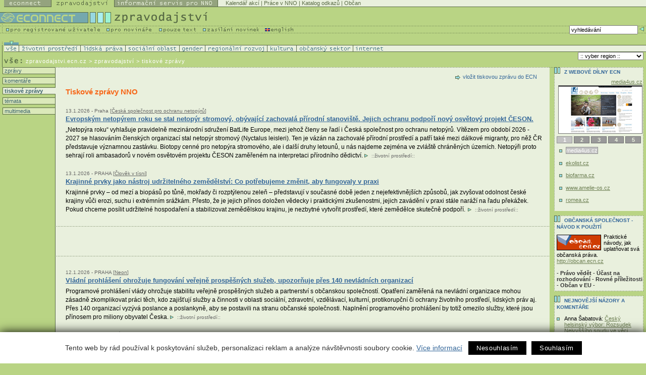

--- FILE ---
content_type: text/html
request_url: https://econnect.ecn.cz/index.stm?apc=ztvx1-2835799&s=t
body_size: 13905
content:
<!DOCTYPE HTML PUBLIC "-//W3C//DTD HTML 4.01 Transitional//EN">
<html>
   <head><link rel="SHORTCUT ICON" href="favicon.ico">

<meta http-equiv="Content-Type" content="text/html; charset=utf-8">
<link rel="stylesheet" href="spolecny.css" type="text/css" media="screen">

<link rel="stylesheet" href="styl.css" type="text/css" media="screen">


<link rel="stylesheet" href="zpr-print.css" type="text/css"  media="print">

<link rel="alternate" type="application/rss+xml" title="Econnect - Zpravodajství" href="https://new.ecn.cz/rss/?id=zpravodajstvi">
<link rel="alternate" type="application/rss+xml" title="Econnect - tiskové zprávy neziskových organizací" href="https://new.ecn.cz/rss/?id=tz">
<link rel="alternate" type="application/rss+xml" title="Econnect - informační servis pro NNO" href="https://new.ecn.cz/rss/?id=nno">
<link rel="alternate" type="application/rss+xml" title="Econnect - novinky z Econnectu" href="https://new.ecn.cz/rss/?id=ecn">
<link rel="alternate" type="application/rss+xml" title="Econnect - Granty - Databáze grantů" href="https://zpravodajstvi.ecn.cz/rss/granty.php">



<title>ECONNECT - zpravodajství   - tiskové zprávy</title>
<meta name="keywords" content="zpravodajství, neziskový sektor, nevládní organizace, občanská společnost, informační technologie, životní prostředí, lidská práva, sociální oblast, gender, regionální rozvoj, internet">
<meta name="description" content="Econnect - portál občanského sektoru - zpravodajství, kalendář akcí, práce v neziskovém sektoru"><script type="text/javascript" src="/ecn_js.php"></script>
<script type="text/javascript" src="https://webservis.ecn.cz/js/lytebox.js"></script>
<script language="JavaScript" type="text/javascript">

<!--
if(document.all) {
	document.writeln("<style type='text/css'>");
	document.writeln(".form{border : 1px #586A44 solid; padding:  0px 3px; font-size: 10px; color: #333333; height: 15px; width: 145px;}");
	document.writeln(".formX{border : 1px #586A44 solid; padding:  0px 3px; font-size: 10px; color: #333333; height: 15px; width: 100px;}")
	document.writeln(".formY{border : 1px #586A44 solid; padding:  0px 3px; font-size: 10px; color: #333333; height: 15px; width: 165px;}")
	document.writeln("</style>");
}
//-->
</script>


<!--AA-Generated-HEAD start-->
<script async src="https://www.googletagmanager.com/gtag/js?id=G-PK4DQ0QRHD"></script>
    <script>
      window.dataLayer = window.dataLayer || [];
      function gtag(){dataLayer.push(arguments);}
      // AA-Generated-GACONSENT - start
var aa_ga_storage = (document.cookie.indexOf('smart-eu-cookies') !== -1 && document.cookie.includes('smart-eu-cookies=1')) ? 'granted' : 'denied';
gtag('consent', 'default', {'ad_storage': aa_ga_storage,'analytics_storage': aa_ga_storage,'personalization_storage': aa_ga_storage,'ad_personalization': aa_ga_storage,'ad_user_data': aa_ga_storage});
// AA-Generated-GACONSENT - end

      gtag('js', new Date());
      gtag('config', 'G-PK4DQ0QRHD');
    </script>
<!--/AA-Generated-HEAD end-->


<!-- Matomo -->
<script>
  var _paq = window._paq = window._paq || [];
  /* tracker methods like "setCustomDimension" should be called before "trackPageView" */
  _paq.push(['trackPageView']);
  _paq.push(['enableLinkTracking']);
  (function() {
    var u="https://webstats.ecn.cz/m/";
    _paq.push(['setTrackerUrl', u+'matomo.php']);
    _paq.push(['setSiteId', '4']);
    var d=document, g=d.createElement('script'), s=d.getElementsByTagName('script')[0];
    g.async=true; g.src=u+'matomo.js'; s.parentNode.insertBefore(g,s);
  })();
</script>
<noscript><p><img src="https://webstats.ecn.cz/m/matomo.php?idsite=4&amp;rec=1" style="border:0;" alt="" /></p></noscript>
<!-- End Matomo Code -->

</head>


<!-- 

Site:

S = t  
F = v   
X = -   
W= z   

-->
<body> <table width="100%" border="0" cellspacing="0" cellpadding="0" class="noprint">
  <tr>
    <td width="1%"><a href="http://ecn.cz/txt_zpravodajstvi.stm"><img src="img/_pix.gif" width="1" height="14" alt="Pouze text - only text" border="0"></a></td>
      <td width="1%"><a href="http://econnect.ecn.cz/"><img src="img/t1_ecn.gif" width="94" height="14" alt="Econnect" border="0"></a></td>
      <td width="1%"><a href="http://zpravodajstvi.ecn.cz"><img src="img/t1_zpr_a.gif" width="125" height="14" alt="Zpravodajství" border="0"></a></td>
      <td width="1%"><a href="http://nno.ecn.cz"><img src="img/t1_nno.gif" width="205" height="14" alt="Informační servis pro NNO" border="0"></a></td>
    <td width="97%" bgcolor="#E9F0DD"> 
        <table width="100%" border="0" cellspacing="0" cellpadding="0">
          <tr> 
            <td><img src="img/_pix.gif" width="3" height="13" alt="-"></td>
            <td bgcolor="#E9F0DD" class="top">
<a href="http://kalendar.ecn.cz" class="top">Kalendář akcí</a> | 
<!-- Adresář; -->
<a href="http://prace.ecn.cz" class="top">Práce v NNO</a> |
<a href="http://www.kormidlo.cz" class="top">Katalog odkazů</a> |

<a href="http://obcan.ecn.cz/" class="top">Občan</a>
      <!-- TOP List -->
      <img src="https://www.toplist.cz/count.asp?ID=17470&logo=blank" width="1" height="1" alt="TOPlist" border="0"> 
      <!-- TOP List -->

           </td>
          </tr>
          <tr> 
            <td bgcolor="#586A44"><img src="img/_pix.gif" width="5" height="1" alt="-"></td>
            <td bgcolor="#586A44"><img src="img/_pix.gif" width="5" height="1" alt="-"></td>
          </tr>
        </table>
    </td>
  </tr>
</table>
<table width="100%" border="0" cellspacing="0" cellpadding="0" class="noprint">
  <tr>
      <td><a href="http://ecn.cz/txt_zpravodajstvi.stm"><img src="img/_pix.gif" width="1" height="10" alt="Pouze text - only text" border="0"></a></td>
  </tr>
</table>
<table width="100%" border="0" cellspacing="0" cellpadding="0" class="noprint">
  <tr> 

    <td width="1%"><a href="https://zpravodajstvi.ecn.cz"><img src="img/t2_title.gif" width="221" height="26" alt="logo Econnectu" border="0"></a></td>
    <td width="99%"><a href="https://zpravodajstvi.ecn.cz"><img src="img/t2_zprav.gif" width="192" height="26" alt="Zpravodajství" border="0"></a></td>
  </tr>
</table>
<table width="100%" border="0" cellspacing="0" cellpadding="0" class="noprint">
  <tr> 
    <td width="1%" valign="top"> 
      <table width="479" border="0" cellspacing="0" cellpadding="0">
        <tr>
          <td width="211" valign="top"><a href="http://podpora.ecn.cz/" onMouseOut="MM_swapImgRestore()" onMouseOver="MM_swapImage('Image94','','img/m1_registr_1.gif',1)"><img name="Image94" border="0" src="img/m1_registr.gif" width="211" height="16" alt="pro registrované uživatele"></a></td>
          <td width="104" valign="top"><a href="http://novinari.ecn.cz/" onMouseOut="MM_swapImgRestore()" onMouseOver="MM_swapImage('press','','img/m1_press_1.gif',1)"><img name="press" border="0" src="img/m1_press.gif" width="104" height="16" alt="pro novináře"></a></td>
          <td valign="top" width="87"><a href="http://zpravodajstvi.ecn.cz/txt_zpravodajstvi.stm" onMouseOut="MM_swapImgRestore()" onMouseOver="MM_swapImage('text','','img/m1_text_1.gif',1)"><img name="text" border="0" src="img/m1_text.gif" width="87" height="16" alt="pouze text"></a></td>
        <td valign="top" width="112"><a href="http://zpravodajstvi.ecn.cz/index.stm?x=93039" onMouseOut="MM_swapImgRestore()" onMouseOver="MM_swapImage('new','','img/m1_new_1.gif',1)"><img name="new" border="0" src="img/m1_new.gif" width="123" height="16"></a></td>
        <td valign="top" width="62"><a href="/index.stm?x=73162"><img src="img/m1_eng.gif" width="62" height="16" alt="English" border="0"></a></td>
        </tr>
      </table>
    </td>
    <td width="90%" align="right" background="img/bg_m1.gif"> 
<!--vyhledavani-->

    
    <form method="get" action="/hledej.stm" name="sf" id="sf">
      <table border="0" cellspacing="0" cellpadding="0">
        <tr><td class="grey10v">
          <input type="hidden" name="conds[0][operator]" value="LIKE">
                                    <input type="hidden" name="conds[0][headline........]" value="1">
                                    <input type="hidden" name="conds[0][abstract........]" value="1">
                                    <input type="hidden" name="slices[0]" value="65636e2e7a707261766f64616a737476">
                                    <input type="hidden" name="slices[1]" value="78b76cb444d6a02c8ea59655411c9930">
                                    <input type="hidden" name="slices[2]" value="65636e2e7a2e6e617a6f72792e612e6b">
                                    <input type="hidden" name="slices[3]" value="65636e2e6e6e6f2e2e2e2e2e2e2e2e2e">
                                    
            <input type="text" name="conds[0][value]" value="vyhledávání" class="form" onFocus="if (this.value == 'vyhledávání') {this.value='';}; return true;">
            
          </td>
          <td valign="top"><input type="image"  src="img/butt_enter.gif" width="16" height="15" border="0" alt="vyhledej"></td>
        </tr>
      </table>
    </form>

          <!--/vyhledavani-->

    </td>
  </tr>
</table>
<!-- zpravodajstvi -->
<!-- filtr - zatrzeni -->
  <table width="100%" border="0" cellspacing="0" cellpadding="0" class="noprint" id="filtr-z">
    <tr> 
      <td><img src="img/sp3.gif" width="5" height="8" alt="-"></td>
      <td> 
        <table border="0" cellspacing="0" cellpadding="0">
          <tr>            <td><img src="img/aktiv_1.gif" width="29" height="8" alt="-" name="a"></td>
            <td><img src="img/_pix.gif" width="122" height="8" alt="-" name="b"></td>
            <td><img src="img/_pix.gif" width="89" height="8" alt="-" name="d"></td>
            <td><img src="img/_pix.gif" width="107" height="8" alt="-" name="c"></td>
            <td><img src="img/_pix.gif" width="51" height="8" alt="-" name="i"></td>
            <td><img src="img/_pix.gif" width="123" height="8" alt="-" name="e"></td>
            <td><img src="img/_pix.gif" width="58" height="8" alt="-" name="f"></td>
            <td><img src="img/_pix.gif" width="112" height="8" alt="-" name="g"></td>
            <td><img src="img/_pix.gif" width="61" height="8" alt="-" name="h"></td>
          </tr>
        </table>
      </td>
    </tr>
  </table>
  <!-- filtr - zatrzeni - konec -->
  <!-- filtr -->
  <table width="100%" border="0" cellspacing="0" cellpadding="0" class="noprint" id="filtr">
    <tr> 
      <td><img src="img/sp_obl.gif" width="5" height="1" alt="-"></td>
      <td bgcolor="#586A44"><img src="img/_pix.gif" width="1" height="1" alt="-"></td>
    </tr>
    <tr> 
      <td><img src="img/sp_obl.gif" width="5" height="12" alt="-"></td>
      <td bgcolor="#E9F0DD"> 
        <table border="0" cellspacing="0" cellpadding="0" bgcolor="#E9F0DD"  width="752">
          <tr> 
            <td width="29"><img src="img/oblast1.gif" width="29" height="12" alt="Zpravodajství ze VŠECH oblastí" name="vse" border="0"></td>
            <td width="122"><a href="index.stm?apc=ztvx1--&f=z" onMouseOut="MM_swapImgRestore()" onMouseOver="MM_swapImage('b','','img/r2.gif',1)"><img src="img/oblast2.gif" width="122" height="12" alt="Životní prostředí" name="zp" border="0"></a></td>
            <td width="89"><a href="index.stm?apc=ztvx1--&f=l" onMouseOut="MM_swapImgRestore()" onMouseOver="MM_swapImage('d','','img/r4.gif',1)"><img src="img/oblast4.gif" width="89" height="12" alt="Lidská práva" name="lp" border="0"></a></td>
            <td width="107"><a href="index.stm?apc=ztvx1--&f=s" onMouseOut="MM_swapImgRestore()" onMouseOver="MM_swapImage('c','','img/r3.gif',1)"><img src="img/oblast3.gif" width="107" height="12" alt="Sociální oblast" name="so" border="0"></a></td>
            <td width="51"><a href="index.stm?apc=ztvx1--&f=g" onMouseOut="MM_swapImgRestore()" onMouseOver="MM_swapImage('i','','img/r9.gif',1)"><img src="img/oblast9.gif" width="51" height="12" alt="Gender" name="gen" border="0"></a></td>
            <td width="123"><a href="index.stm?apc=ztvx1--&f=r" onMouseOut="MM_swapImgRestore()" onMouseOver="MM_swapImage('e','','img/r5.gif',1)"><img src="img/oblast5.gif" width="123" height="12" alt="Regionální rozvoj" name="rr" border="0"></a></td>
            <td width="58"><a href="index.stm?apc=ztvx1--&f=k" onMouseOut="MM_swapImgRestore()" onMouseOver="MM_swapImage('f','','img/r6.gif',1)"><img src="img/oblast6.gif" width="58" height="12" alt="Kultura" name="kul" border="0"></a></td>
            <td width="112"><a href="index.stm?apc=ztvx1--&f=o" onMouseOut="MM_swapImgRestore()" onMouseOver="MM_swapImage('g','','img/r7.gif',1)"><img src="img/oblast7.gif" width="112" height="12" alt="Občanský sektor" name="os" border="0"></a></td>
            <td width="61"><a href="index.stm?apc=ztvx1--&f=i" onMouseOut="MM_swapImgRestore()" onMouseOver="MM_swapImage('h','','img/r8.gif',1)"><img src="img/oblast8.gif" width="61" height="12" alt="Internet" name="in" border="0"></a></td>
          </tr>
        </table>
      </td>
    </tr>
    <tr>
      <td><img src="img/sp_obl.gif" width="5" height="1" alt="-"></td>
      <td bgcolor="#586A44"><img src="img/_pix.gif" width="1" height="1" alt="-"></td>
    </tr>
  </table>
  <!-- / filtr - konec -->
  <!-- cesta a region -->
<table width="100%" border="0" cellspacing="0" cellpadding="0">
    <tr> 
      <td width="1%"><img 
        src="img/t3_vse.gif" alt="Zpravodajství - vše" width="51"
         height="30"></td>
      <td width="60%" valign="bottom"> 
        <table border="0" cellspacing="0" cellpadding="0">
          <tr> 
            <td class="white10v" valign="bottom"> <a href="http://zpravodajstvi.ecn.cz" class="white10v">zpravodajstvi.ecn.cz</a> &gt; zpravodajství&nbsp;&gt;&nbsp;tiskové&nbsp;zprávy</td>
          </tr>
          <tr> 
            <td><img src="img/_pix.gif" width="5" height="6" alt="-"></td>
          </tr>
        </table>
      </td>
      <!-- region -->
      <td width="40%" valign="middle" align="right"> <form>
        <table border="0" cellspacing="0" cellpadding="0" class="noprint" id="reg-form">
          <tr>
            <td align="right" width="132" class="grey10v">
             
             <select name="vyber region" class="formY" onChange='document.location="/index.stm?apc=ztvx1--&r="+this.options[this.selectedIndex].value'>
              <option value="x"> :: vyber region :: </option>
              <option value="p" > Praha </option>
              <option value="s" > Středočeský kraj </option>
              <option value="j" > Jihočeský kraj </option>
              <option value="e" > Plzeňský kraj </option>
              <option value="k" > Karlovarský kraj </option>
              <option value="u" > Ústecký kraj </option>
              <option value="l" > Liberecký kraj </option>
              <option value="r" > Královéhradecký kraj </option>
              <option value="a" > Pardubický kraj </option>
              <option value="v" > Vysočina </option>
              <option value="i" > Jihomoravský kraj </option>
              <option value="o" > Olomoucký kraj </option>
              <option value="m" > Moravskoslezský kraj </option>
              <option value="z" > Zlínský kraj </option>
              <option value="c" > Česká republika </option>
              <option value="n" > Slovensko </option>
              <option value="w" > Svět </option>
             </select>
            
           </td>
           <td width="5"><img src="img/_pix.gif" width="5" height="5" alt="-"></td>
          </tr>
        </table></form>
      </td>
    </tr>
  </table>
<!-- /cesta a region --><!-- menu-->
<table width="100%" border="0" cellspacing="0" cellpadding="0" summary="layout">
  <tr>
    <td valign="top" id="tdleftmenu">
     <div style="width: 105px;">
      <p class="leftmenu"><a href="index.stm?apc=ztvx1--&s=z">&nbsp;zprávy</a></p>  
      <p class="leftmenu"><a href="index.stm?apc=ztvx1--&s=k">&nbsp;komentáře</a></p>
      <p class="leftmenuaktiv"><a href="index.stm?apc=ztvx1--&s=t">&nbsp;tiskové zprávy</a></p>
      <!-- docasne schovano <p class="leftmenu"><a href="index.stm?apc=ztvx1--&s=s">&nbsp;ze světa</a></p>-->
      <p class="leftmenu"><a href="index.stm?apc=ztvx1--&s=m">&nbsp;témata</a></p>
      <p class="leftmenu"><a href="index.stm?apc=ztvx1--&s=u">&nbsp;multimedia</a></p>	  
     </div>
    </td>
<!-- /menu-->
<td valign="top" id="tdtext">
  <div class="poslat"><a href="http://press-servis.ecn.cz/zaslat-tiskovou-zpravu/">vložit tiskovou zprávu do ECN</a></div>
<h1 class="nadpis-prehled" style="padding-top: 4px;">Tiskové zprávy NNO</h1><!-- clanek -->
  <div class="clanek">
     <h2><a href="#" class="nevidet"><img src="img/box0.gif" alt="Vybrat" width="16" height="11" border="0"></a><span class="datum">13.1.2026 - </span><span class="misto">Praha [<a href="https://www.ceson.org" >Česká společnost pro ochranu netopýrů</a>]</span><br><a href="?x=3058948&amp;apc=ztvx1--" >Evropským netopýrem roku se stal netopýr stromový, obývající zachovalá přírodní stanoviště. Jejich ochranu podpoří nový osvětový projekt ČESON.</a></h2>
     <div class="anotace">
          „Netopýra roku“ vyhlašuje pravidelně mezinárodní sdružení BatLife Europe, mezi jehož členy se řadí i Česká společnost pro ochranu netopýrů. Vítězem pro období 2026 - 2027 se hlasováním členských organizací stal netopýr stromový (Nyctalus leisleri). Ten je vázán na zachovalé přírodní prostředí a patří také mezi dálkové migranty, pro něž ČR představuje významnou zastávku. Biotopy cenné pro netopýra stromového, ale i další druhy letounů, u nás najdeme zejména ve zvláště chráněných územích. Netopýři proto sehrají roli ambasadorů v novém osvětovém projektu ČESON zaměřeném na interpretaci přírodního dědictví. <a href="?x=3058948&amp;apc=ztvx1--" ><img src="img/ik_vice.gif" width="11" height="9" alt="Celý text" border="0"></a>
       <span class="kategorie">::<a href="http://enviro.ecn.cz">&#382;ivotn&iacute; prost&#345;ed&iacute;</a>::</span>
       
           
       
     </div>
   </div>
   <div class="clear">&nbsp;</div>
   <!-- /clanek --><!-- clanek -->
  <div class="clanek">
     <h2><a href="#" class="nevidet"><img src="img/box0.gif" alt="Vybrat" width="16" height="11" border="0"></a><span class="datum">13.1.2026 - </span><span class="misto">PRAHA [<a href="https://www.clovekvtisni.cz" >Člověk v tísni</a>]</span><br><a href="?x=3059147&amp;apc=ztvx1--" >Krajinné prvky jako nástroj udržitelného zemědělství: Co potřebujeme změnit, aby fungovaly v praxi</a></h2>
     <div class="anotace">
          Krajinné prvky – od mezí a biopásů po tůně, mokřady či rozptýlenou zeleň – představují v současné době jeden z nejefektivnějších způsobů, jak zvyšovat odolnost české krajiny vůči erozi, suchu i extrémním srážkám. Přesto, že je jejich přínos doložen vědecky i praktickými zkušenostmi, jejich zavádění v praxi stále naráží na řadu překážek. Pokud chceme posílit udržitelné hospodaření a stabilizovat zemědělskou krajinu, je nezbytné vytvořit prostředí, které zemědělce skutečně podpoří.   <a href="?x=3059147&amp;apc=ztvx1--" ><img src="img/ik_vice.gif" width="11" height="9" alt="Celý text" border="0"></a>
       <span class="kategorie">::<a href="http://enviro.ecn.cz">&#382;ivotn&iacute; prost&#345;ed&iacute;</a>::</span>
       
           
       
     </div>
   </div>
   <div class="clear">&nbsp;</div>
   <!-- /clanek --><div id="banner">
<!--
<script type="text/javascript" language="JavaScript" src="/aaa/view.php3?vid=324&set[324]=random-number.........1&nocache=1"></script>
-->

<iframe id="ecn_reklama" name="ecn_reklama" width="468" height="60" frameborder="0" src="/aaa/view.php3?vid=3322&set[3322]=random-number.........1&nocache=1" marginwidth="0" marginheight="0" vspace="0" hspace="0" allowtransparency="true" scrolling="no"></iframe>

</div>


<!-- clanek -->
  <div class="clanek">
     <h2><a href="#" class="nevidet"><img src="img/box0.gif" alt="Vybrat" width="16" height="11" border="0"></a><span class="datum">12.1.2026 - </span><span class="misto">PRAHA [<a href="https://neon-cooperation.org" >Neon</a>]</span><br><a href="?x=3059226&amp;apc=ztvx1--" >Vládní prohlášení ohrožuje fungování veřejně prospěšných služeb, upozorňuje přes 140 nevládních organizací</a></h2>
     <div class="anotace">
          Programové prohlášení vlády ohrožuje stabilitu veřejně prospěšných služeb a partnerství s občanskou společností. Opatření zaměřená na nevládní organizace mohou zásadně zkomplikovat práci těch, kdo zajišťují služby a činnosti v oblasti sociální, zdravotní, vzdělávací, kulturní, protikorupční či ochrany životního prostředí, lidských práv aj. Přes 140 organizací vyzývá poslance a poslankyně, aby se postavili na stranu občanské společnosti. Naplnění programového prohlášení by totiž omezilo služby, které jsou přínosem pro miliony obyvatel Česka. <a href="?x=3059226&amp;apc=ztvx1--" ><img src="img/ik_vice.gif" width="11" height="9" alt="Celý text" border="0"></a>
       <span class="kategorie">::<a href="http://enviro.ecn.cz">&#382;ivotn&iacute; prost&#345;ed&iacute;</a>::</span>
       
           
       
     </div>
   </div>
   <div class="clear">&nbsp;</div>
   <!-- /clanek --><!-- clanek -->
  <div class="clanek">
     <h2><a href="#" class="nevidet"><img src="img/box0.gif" alt="Vybrat" width="16" height="11" border="0"></a><span class="datum">12.1.2026 - </span><span class="misto">VRCHLABÍ [<a href="http://www.krkonose.eu" >DMO Krkonoše</a>]</span><br><a href="?x=3059057&amp;apc=ztvx1--" >Na běžkách Krkonošemi: stovky kilometrů stop, které stojí za podporu</a></h2>
     <div class="anotace">
          Krkonoše patří dlouhodobě k nejvyhledávanějším oblastem pro běžecké lyžování v Česku. A není divu – v dobrých sněhových podmínkách je tu pravidelně upravováno až více než 600 kilometrů běžeckých tras. Od slavné Krkonošské magistrály přes horské hřebeny až po klidné okruhy v podhůří si tu na své přijdou jak sportovní nadšenci, tak rekreační běžkaři. <a href="?x=3059057&amp;apc=ztvx1--" ><img src="img/ik_vice.gif" width="11" height="9" alt="Celý text" border="0"></a>
       <span class="kategorie">::<a href="http://enviro.ecn.cz">&#382;ivotn&iacute; prost&#345;ed&iacute;</a>::</span>
       
           
       
     </div>
   </div>
   <div class="clear">&nbsp;</div>
   <!-- /clanek --><!-- clanek -->
  <div class="clanek">
     <h2><a href="#" class="nevidet"><img src="img/box0.gif" alt="Vybrat" width="16" height="11" border="0"></a><span class="datum">12.1.2026 - </span><span class="misto">DURAME [<a href="https://www.clovekvtisni.cz" >Člověk v tísni</a>]</span><br><a href="?x=3059146&amp;apc=ztvx1--" >Mladí lidé v Etiopii se učí, jak opravit čerpadlo. Díky nim budou mít tisíce lidí pitnou vodu</a></h2>
     <div class="anotace">
          Když se v etiopské vesnici rozbije vodní čerpadlo, lidé často čekají celé týdny na pomoc a nemají pitnou vodu. To se však nyní mění díky mladým technikům, kteří se díky české pomoci učí, jak vodní zdroje opravovat. <a href="?x=3059146&amp;apc=ztvx1--" ><img src="img/ik_vice.gif" width="11" height="9" alt="Celý text" border="0"></a>
       <span class="kategorie">::<a href="http://enviro.ecn.cz">&#382;ivotn&iacute; prost&#345;ed&iacute;</a>::</span>
       
           
       
     </div>
   </div>
   <div class="clear">&nbsp;</div>
   <!-- /clanek --><!-- clanek -->
  <div class="clanek">
     <h2><a href="#" class="nevidet"><img src="img/box0.gif" alt="Vybrat" width="16" height="11" border="0"></a><span class="datum">12.1.2026 - </span><span class="misto">Praha [<a href="http://www.aopk.gov.cz" >AOPK ČR</a>]</span><br><a href="?x=3058886&amp;apc=ztvx1--" >Krok po kroku: experti prošli téměř 24 000 km našich vodních toků a popsali, co viděli</a></h2>
     <div class="anotace">
          To, v jakém stavu jsou naše potoky a řeky, zjišťoval dva roky tým odborníků z Agentury ochrany přírody a krajiny ČR. Experti podél vodotečí, potoků a menších řek prošli téměř 24 tisíc km, zmapovali tedy více než čtvrtinu z celkové délky našich vodních toků. Získané údaje o výpustích, příčných překážkách, nevhodném opevnění či zatrubnění koryt i o jiných problémech pak uložili do databáze. Ta bude pro správce povodí, vodoprávní úřady či ochranu přírody podkladem pro plánování vhodné péče o naše vodní toky a jejich blízké okolí. Evidence výpustí pak pomůže třeba v případě havárií.  <a href="?x=3058886&amp;apc=ztvx1--" ><img src="img/ik_vice.gif" width="11" height="9" alt="Celý text" border="0"></a>
       <span class="kategorie">::<a href="http://enviro.ecn.cz">&#382;ivotn&iacute; prost&#345;ed&iacute;</a>::</span>
       
           
       
     </div>
   </div>
   <div class="clear">&nbsp;</div>
   <!-- /clanek --><!-- clanek -->
  <div class="clanek">
     <h2><a href="#" class="nevidet"><img src="img/box0.gif" alt="Vybrat" width="16" height="11" border="0"></a><span class="datum">11.1.2026 - </span><span class="misto">PRAHA [<a href="http://www.birdlife.cz" >Česká společnost ornitologická</a>]</span><br><a href="?x=3059143&amp;apc=ztvx1--" >Ptačí hodinky se zúčastnilo už 26 tisíc dobrovolníků. Lidé mají čas na odeslání výsledků do 18. ledna</a></h2>
     <div class="anotace">
          Osmého ročníku celorepublikového sčítání ptáků nejen na krmítkách se 9.–11. ledna podle průběžných výsledků zúčastnilo 26 tisíc sčitatelů. Celkové číslo ještě poroste. Lidé mají čas odevzdat výsledky svého víkendového pozorování do 18. ledna na ptacihodinka.cz. Poté je začne Česká společnost ornitologická (ČSO) odborně vyhodnocovat. Očekává, že finální očištěné výsledky bude mít do konce ledna. <a href="?x=3059143&amp;apc=ztvx1--" ><img src="img/ik_vice.gif" width="11" height="9" alt="Celý text" border="0"></a>
       <span class="kategorie">::<a href="http://enviro.ecn.cz">&#382;ivotn&iacute; prost&#345;ed&iacute;</a>::</span>
       
           
       
     </div>
   </div>
   <div class="clear">&nbsp;</div>
   <!-- /clanek --><!-- clanek -->
  <div class="clanek">
     <h2><a href="#" class="nevidet"><img src="img/box0.gif" alt="Vybrat" width="16" height="11" border="0"></a><span class="datum">9.1.2026 - </span><span class="misto">PRAHA [<a href="https://www.csoponyx.cz/projekt-forest-oprojektu" >Projekt LIFE Model Forrest</a>]</span><br><a href="?x=3058431&amp;apc=ztvx1--" >Projekt LIFE Forrest hledá dobrovolníky pro ochranu unikátních přírodních lokalit v příhraničí Česka a Polska</a></h2>
     <div class="anotace">
          Projekt LIFE Model Forrest zahajuje rozsáhlou dobrovolnickou výzvu, jejímž cílem je zapojit veřejnost do praktické ochrany přírody v nejcennějších příhraničních lokalitách České republiky a Polska. <a href="?x=3058431&amp;apc=ztvx1--" ><img src="img/ik_vice.gif" width="11" height="9" alt="Celý text" border="0"></a>
       <span class="kategorie">::<a href="http://enviro.ecn.cz">&#382;ivotn&iacute; prost&#345;ed&iacute;</a>::</span>
       
           
       
     </div>
   </div>
   <div class="clear">&nbsp;</div>
   <!-- /clanek --><!-- clanek -->
  <div class="clanek">
     <h2><a href="#" class="nevidet"><img src="img/box0.gif" alt="Vybrat" width="16" height="11" border="0"></a><span class="datum">8.1.2026 - </span><span class="misto">PRAHA [<a href="http://www.stuz.cz" >STUŽ</a>]</span><br><a href="?x=3058360&amp;apc=ztvx1--" >Jak na to, aby veřejné osvětlení správně osvětlovalo, ale neškodilo</a></h2>
     <div class="anotace">
          V současnosti probíhá v České republice ve veřejném osvětlení výměna sodíkových výbojek kvůli obsahu nebezpečných látek (rtuti) za LED zářivky, které představují i úsporu energie. Na první pohled pozitivní zpráva. LED zářivky však mají vyšší podíl modrého světla, které má v noci negativní vliv na zdraví lidí. Nadměrné noční osvětlení škodí i fauně a flóře. O vlivech této výměny a technologiích, které je možné zvolit, aby se tyto vlivy omezily, diskutovali experti na semináři Společnosti pro trvale udržitelný rozvoj 6. ledna v informačním středisku OSN. <a href="?x=3058360&amp;apc=ztvx1--" ><img src="img/ik_vice.gif" width="11" height="9" alt="Celý text" border="0"></a>
       <span class="kategorie">::<a href="http://enviro.ecn.cz">&#382;ivotn&iacute; prost&#345;ed&iacute;</a>::</span>
       
           
       
     </div>
   </div>
   <div class="clear">&nbsp;</div>
   <!-- /clanek --><!-- clanek -->
  <div class="clanek">
     <h2><a href="#" class="nevidet"><img src="img/box0.gif" alt="Vybrat" width="16" height="11" border="0"></a><span class="datum">8.1.2026 - </span><span class="misto">Praha 7 [<a href="http://www.iure.org" >Iuridicum Remedium, z. s.</a>]</span><br><a href="?x=3058222&amp;apc=ztvx1--" >Dobrá zpráva pro soukromí: shromažďování dat z mobilů je nelegální, potvrdil Nejvyšší soud</a></h2>
     <div class="anotace">
          Nejvyšší soud (rozsudek 30 Cdo 2556/2025 - 335 ze dne 30. 12. 2025) konstatoval, že česká právní úprava plošného shromažďování dat o elektronické komunikaci  (tzv. data retention) “dlouhodobě a zvlášť závažným způsobem” porušuje  právo Evropské unie.  Soudní rozhodnutí je výsledkem mnohaleté kampaně organizace IuRe, která se zabývá ochranou soukromí. Český stát by měl přestat s plošným sběrem provozních a lokalizačních údajů. <a href="?x=3058222&amp;apc=ztvx1--" ><img src="img/ik_vice.gif" width="11" height="9" alt="Celý text" border="0"></a>
       <span class="kategorie">::<a href="http://zpravodajstvi.ecn.cz/index.stm?f=o">ob&#269;ansk&yacute; sektor</a>::</span>
       
           
       
     </div>
   </div>
   <div class="clear">&nbsp;</div>
   <!-- /clanek --><!-- clanek -->
  <div class="clanek">
     <h2><a href="#" class="nevidet"><img src="img/box0.gif" alt="Vybrat" width="16" height="11" border="0"></a><span class="datum">8.1.2026 - </span><span class="misto">LIBEREC [<a href="http://www.nadaceivanadejmala.cz" >Nadace Ivana Dejmala pro ochranu přírody</a>]</span><br><a href="?x=3058217&amp;apc=ztvx1--" >V roce 2025 pomohla Nadace Ivana Dejmala pro ochranu přírody částkou 3,75 milionu korun</a></h2>
     <div class="anotace">
          Nadace Ivana Dejmala pro ochranu přírody má za sebou další úspěšný rok. Jen v roce 2025 podpořila téměř 60 projektů zaměřených na ochranu přírody částkou přesahující 3,75 milionu korun. Za více než 32 let své existence tak nadace pomohla přírodě již částkou přesahující 41 milionů korun. Podpora směřovala především do obnovy lesů, zadržování vody v krajině, péče o cenné mokřady, ekologického vzdělávání dětí a obnovy návštěvnické infrastruktury v chráněných územích. „Rok 2025 byl pro naši nadaci z pohledu výše podpory projektů na ochranu přírody rekordní. Díky našim dárcům jsme mohli pomoci přírodě rekordní částkou 3,75 milionu korun a podpořit 59 smysluplných projektů po celé republice,“ říká Ondřej Petrovský, ředitel Nadace Ivana Dejmala pro ochranu přírody. <a href="?x=3058217&amp;apc=ztvx1--" ><img src="img/ik_vice.gif" width="11" height="9" alt="Celý text" border="0"></a>
       <span class="kategorie">::<a href="http://enviro.ecn.cz">&#382;ivotn&iacute; prost&#345;ed&iacute;</a>::</span>
       
           
       
     </div>
   </div>
   <div class="clear">&nbsp;</div>
   <!-- /clanek --><!-- clanek -->
  <div class="clanek">
     <h2><a href="#" class="nevidet"><img src="img/box0.gif" alt="Vybrat" width="16" height="11" border="0"></a><span class="datum">6.1.2026 - </span><span class="misto">Olomouc [<a href="https://ac-olomouc.cz/praveke-studny-soucasti-osidleni-u-kojetina-archeologove-objevili-pres-1200-objektu-na-200-metrech-zkoumane-plochy/" >Archeologické centrum Olomouc</a>]</span><br><a href="?x=3057875&amp;apc=ztvx1--" >Pravěké studny součástí osídlení u Kojetína. Archeologové objevili přes 1200 objektů na 200 metrech zkoumané plochy.</a></h2>
     <div class="anotace">
          Pravěká vodohospodářská zařízení odkryli odborníci z Archeologického centra Olomouc na závěr záchranného výzkumu u Kojetína. Nálezy dokládají dlouhodobé osídlení této oblasti od pravěku po raný středověk. <a href="?x=3057875&amp;apc=ztvx1--" ><img src="img/ik_vice.gif" width="11" height="9" alt="Celý text" border="0"></a>
       <span class="kategorie">::<a href="http://kultura.ecn.cz">kultura</a>::</span>
       
           
       
     </div>
   </div>
   <div class="clear">&nbsp;</div>
   <!-- /clanek --><!-- clanek -->
  <div class="clanek">
     <h2><a href="#" class="nevidet"><img src="img/box0.gif" alt="Vybrat" width="16" height="11" border="0"></a><span class="datum">5.1.2026 - </span><span class="misto">PRAHA [<a href="https://www.zelenykruh.cz" >Zelený kruh</a>]</span><br><a href="?x=3057824&amp;apc=ztvx1--" >Programové prohlášení vlády ohrožuje přírodu i kvalitu života lidí. Zelený kruh upozorňuje na jeho zásadní problémy</a></h2>
     <div class="anotace">
          Asociace Zelený kruh upozorňuje, že programového prohlášení nové vlády Andreje Babiše vážně ohrožuje ochranu přírody i kvalitu života lidí v Česku. Dokument umožňuje prosadit požadavky hnutí Motoristé sobě na úkor životního prostředí a obsahuje i plán namířený proti občanské společnosti.  <a href="?x=3057824&amp;apc=ztvx1--" ><img src="img/ik_vice.gif" width="11" height="9" alt="Celý text" border="0"></a>
       <span class="kategorie">::<a href="http://enviro.ecn.cz">&#382;ivotn&iacute; prost&#345;ed&iacute;</a>::</span>
       
           
       
     </div>
   </div>
   <div class="clear">&nbsp;</div>
   <!-- /clanek --><!-- clanek -->
  <div class="clanek">
     <h2><a href="#" class="nevidet"><img src="img/box0.gif" alt="Vybrat" width="16" height="11" border="0"></a><span class="datum">5.1.2026 - </span><span class="misto">ČESKÁ LÍPA [<a href="https://uranlegends.cz/" >Uranové legendy</a>]</span><br><a href="?x=3058045&amp;apc=ztvx1--" >Film Uranové legendy křísí socialistickou historii Českolipska</a></h2>
     <div class="anotace">
          Těžba uranu na Českolipsku ožívá v novém dokumentárním filmu. Nese název Uranové legendy a připomíná, jak Češi přispěli k sovětskému jadernému programu, který je dnes ohrožuje. Dokumentární film Uranové legendy propojuje autentické osudy lidí s příběhy a legendami, jež se po desetiletí vyprávěly mezi horníky na Českolipsku. Těžba uranu v tomto regionu vytvořila unikátní svět bohatých horníků, kteří sloužili režimu. Ten dodával uran jedinému zákazníkovi – Sovětskému svazu. <a href="?x=3058045&amp;apc=ztvx1--" ><img src="img/ik_vice.gif" width="11" height="9" alt="Celý text" border="0"></a>
       <span class="kategorie">::<a href="http://enviro.ecn.cz">&#382;ivotn&iacute; prost&#345;ed&iacute;</a>::</span>
       
           
       
     </div>
   </div>
   <div class="clear">&nbsp;</div>
   <!-- /clanek --><!-- clanek -->
  <div class="clanek">
     <h2><a href="#" class="nevidet"><img src="img/box0.gif" alt="Vybrat" width="16" height="11" border="0"></a><span class="datum">5.1.2026 - </span><span class="misto"> [<a href="https://care.cz/" >CARE Česká republika</a>]</span><br><a href="?x=3057711&amp;apc=ztvx1--" >Zambie: Humanitární organizace CARE pomáhá v zemi, která trpí extrémním suchem i ničivými povodněmi </a></h2>
     <div class="anotace">
           <a href="?x=3057711&amp;apc=ztvx1--" ><img src="img/ik_vice.gif" width="11" height="9" alt="Celý text" border="0"></a>
       <span class="kategorie">::<a href="http://soc.ecn.cz">soci&aacute;ln&iacute; oblast</a>::</span>
       
           
       
     </div>
   </div>
   <div class="clear">&nbsp;</div>
   <!-- /clanek --><!-- clanek -->
  <div class="clanek">
     <h2><a href="#" class="nevidet"><img src="img/box0.gif" alt="Vybrat" width="16" height="11" border="0"></a><span class="datum">1.1.2026 - </span><span class="misto">Praha [<a href="https://stoppyro.cz" >Společnost pro zvířata</a>]</span><br><a href="?x=3057404&amp;apc=ztvx1--" >Dotazník: následky pyrotechniky na Silvestra, na zvířata a lidi. Petice.</a></h2>
     <div class="anotace">
          Smutné a tragické důsledky explozí pyrotechniky na Silvestra lze uvést do dotazníku na www.stoppyro.cz. Lidé se mohou připojit také k Petici žádající tichou tmu bez explozí, petice je ke stažení v PDF nebo formou ePetice.  <a href="?x=3057404&amp;apc=ztvx1--" ><img src="img/ik_vice.gif" width="11" height="9" alt="Celý text" border="0"></a>
       <span class="kategorie">::<a href="http://enviro.ecn.cz">&#382;ivotn&iacute; prost&#345;ed&iacute;</a>::</span>
       
           
       
     </div>
   </div>
   <div class="clear">&nbsp;</div>
   <!-- /clanek --><!-- clanek -->
  <div class="clanek">
     <h2><a href="#" class="nevidet"><img src="img/box0.gif" alt="Vybrat" width="16" height="11" border="0"></a><span class="datum">29.12.2025 - </span><span class="misto">České Budějovice [<a href="http://www.eccb.cz" >Energy Centre České Budějovice</a>]</span><br><a href="?x=3057167&amp;apc=ztvx1--" >Přeshraniční projekt ADAPTRegions přináší obcím konkrétní inspiraci pro adaptaci na změnu klimatu</a></h2>
     <div class="anotace">
          Zástupci z Jihočeského kraje, kraje Vysočina a Jihomoravského kraje spolupracují s Horním a Dolním Rakouskem na přeshraničním projektu „Klimaticky adaptované regiony“ (DeKLARed ADAPTRegions, ATCZ00031). V rámci tohoto projektu proběhla na podzim série vzdělávacích a inspiračních aktivit zaměřených na adaptaci obcí a regionů na dopady změny klimatu. Projekt podporuje přenos dobré praxe do místního prostředí. <a href="?x=3057167&amp;apc=ztvx1--" ><img src="img/ik_vice.gif" width="11" height="9" alt="Celý text" border="0"></a>
       <span class="kategorie">::<a href="http://enviro.ecn.cz">&#382;ivotn&iacute; prost&#345;ed&iacute;</a>::</span>
       
           
       
     </div>
   </div>
   <div class="clear">&nbsp;</div>
   <!-- /clanek --><!-- clanek -->
  <div class="clanek">
     <h2><a href="#" class="nevidet"><img src="img/box0.gif" alt="Vybrat" width="16" height="11" border="0"></a><span class="datum">19.12.2025 - </span><span class="misto">České Budějovice [<a href="http://www.eccb.cz" >Energy Centre České Budějovice</a>]</span><br><a href="?x=3056269&amp;apc=ztvx1--" >Sdílení elektřiny - Česká republika nechce být pozadu, Rakousko má ale náskok, protože začalo dříve</a></h2>
     <div class="anotace">
          Energy Centre České Budějovice uspořádalo dne 10. 12. 2025 odborný seminář zaměřený na praktické aspekty sdílení elektřiny. Cílem setkání bylo poskytnout účastníkům srozumitelné a konkrétní informace především o tom, jak sdílení elektřiny funguje, jaké jsou aktuální legislativní možnosti v České republice a jak postupovat při jeho zavádění v praxi. <a href="?x=3056269&amp;apc=ztvx1--" ><img src="img/ik_vice.gif" width="11" height="9" alt="Celý text" border="0"></a>
       <span class="kategorie">::<a href="http://enviro.ecn.cz">&#382;ivotn&iacute; prost&#345;ed&iacute;</a>::</span>
       
           
       
     </div>
   </div>
   <div class="clear">&nbsp;</div>
   <!-- /clanek --><!-- clanek -->
  <div class="clanek">
     <h2><a href="#" class="nevidet"><img src="img/box0.gif" alt="Vybrat" width="16" height="11" border="0"></a><span class="datum">19.12.2025 - </span><span class="misto">Praha 2 [<a href="http://www.inexsda.cz" >INEX - Sdružení dobrovolných aktivit</a>]</span><br><a href="?x=3056202&amp;apc=ztvx1--" >Mezinárodní projekt ICON završil své 3leté působení zaměřené na zvýšení kvality, dopad a dosah dobrovolnictví</a></h2>
     <div class="anotace">
          Po 3 letech intenzivní spolupráce byl dokončen mezinárodní projekt ICON, jehož hlavním cílem bylo zvýšit kvalitu, dopad a dosah dobrovolnických aktivit, včetně jejich inkluzivity a environmentální udržitelnosti. Projekt významně přispěl k další profesionalizaci mezinárodního dobrovolnictví skrze posílení kapacit zapojených organizací v oblasti vyhodnocování dopadu jejich aktivit, vnější komunikace a budování aktivních komunit. <a href="?x=3056202&amp;apc=ztvx1--" ><img src="img/ik_vice.gif" width="11" height="9" alt="Celý text" border="0"></a>
       <span class="kategorie">::<a href="http://zpravodajstvi.ecn.cz/index.stm?f=o">ob&#269;ansk&yacute; sektor</a>::</span>
       
           
       
     </div>
   </div>
   <div class="clear">&nbsp;</div>
   <!-- /clanek --><!-- clanek -->
  <div class="clanek">
     <h2><a href="#" class="nevidet"><img src="img/box0.gif" alt="Vybrat" width="16" height="11" border="0"></a><span class="datum">18.12.2025 - </span><span class="misto"> [<a href="http://detizeme.cz" >Děti Země</a>]</span><br><a href="https://www.darujme.cz/obchvat-trebice" >Finanční sbírka "Průchvat Třebíče? Ne! Chceme velký obchvat!"</a></h2>
     <div class="anotace">
          Darujme.cz zveřejnilo na 60 dní sbírku spolku Obchvat Třebíče na vytvoření vyhledávací studie trasy rozumného obchvatu Třebíče délky asi 11,5 km <a href="https://www.darujme.cz/obchvat-trebice" ><img src="img/ik_vice.gif" width="11" height="9" alt="Celý text" border="0"></a>
       <span class="kategorie">::<a href="http://enviro.ecn.cz">&#382;ivotn&iacute; prost&#345;ed&iacute;</a>::</span>
       
           
       
     </div>
   </div>
   <div class="clear">&nbsp;</div>
   <!-- /clanek --><br><div id="scroller">stránka&nbsp;&nbsp;&nbsp;<a class="nolink active" href="#">1</a> | <a href="?scrl=277&amp;apc=ztvx1--&amp;scr_277_Go=2" >2</a> | <a href="?scrl=277&amp;apc=ztvx1--&amp;scr_277_Go=3" >3</a> | <a href="?scrl=277&amp;apc=ztvx1--&amp;scr_277_Go=4" >4</a> | <a class="nolinkdots" href="#"> ..</a> | <a href="?scrl=277&amp;apc=ztvx1--&amp;scr_277_Go=1425" >1425</a> | <a href="?scrl=277&amp;apc=ztvx1--&amp;scr_277_Go=2" >Další</a></div>
<div class="poslat"><a href="http://press-servis.ecn.cz/zaslat-tiskovou-zpravu/">vložit&nbsp;tiskovou&nbsp;zprávu&nbsp;do&nbsp;ECN</a></div>
          

<div style="padding: 0 0 0 12px;">
<h2>Nenašli jste tiskovou zprávu? <a href="http://novinari.ecn.cz/#vyhledavani">Vyhledejte jí v archívu tiskových zpráv!</a></h2>
</div>

    



<!-- ramecky--> 
    <td valign="top" id="tdright" class="noprint"> 

    <div class="ramecek">
<div class="ramecektext">
<h3>Z webové dílny Ecn</h3>
<div id="predstavujem-web">
  <div><a href="https://media4us.cz">media4us.cz</a>
    <a href="https://media4us.cz"><img src="//econnect.ecn.cz/img/obsah/reference/media4us.gif" width="165" height="94" border="0"></a>
  </div>
  <div><a href="https://ekolist.cz">ekolist.cz</a>
    <a href="http://biom.cz"><img src="//econnect.ecn.cz/img/obsah/reference/ekolist.gif" width="165" height="94" border="0"></a>
  </div>
  <div><a href="http://biofarma.cz">biofarma.cz</a>
    <a href="http://biofarma.cz"><img src="//econnect.ecn.cz/img/obsah/reference/biofarma-reference.gif" width="165" height="94" border="0"></a>
  </div>
  <div><a href="http://www.amelie-os.cz">amelie-os.cz</a>
    <a href="http://www.amelie-os.cz"><img src="//econnect.ecn.cz/img/obsah/reference/amelie.gif" width="165" height="94" border="0"></a>
  </div>
  <div><a href="http://romea.cz">romea.cz</a>
    <a href="http://romea.cz"><img src="//econnect.ecn.cz/img/obsah/reference/romea.gif" width="165" height="94" border="0"></a>
  </div>
</div>

<div  id="predstavujem-cisla">
  <a href="javascript:clearInterval(webtimer);switchTo(0);" class="webnahled vybrana">1</a>
  <a href="javascript:clearInterval(webtimer);switchTo(1);" class="webnahled">2</a>
  <a href="javascript:clearInterval(webtimer);switchTo(2);" class="webnahled">3</a>
  <a href="javascript:clearInterval(webtimer);switchTo(3);" class="webnahled">4</a>
  <a href="javascript:clearInterval(webtimer);switchTo(4);" class="webnahled" style="margin-right: 0;">5</a>
</div>

<ol id="predstavujem-li" style="clear:left; padding-top: 5px;">  
  <li><a href="https://media4us.cz" class="vybrana">media4us.cz</a></li>
  <li><a href="https://ekolist.cz">ekolist.cz</a></li>
  <li><a href="http://biofarma.cz">biofarma.cz</a></li>
  <li><a href="http://www.amelie-os.cz">www.amelie-os.cz</a></li>
  <li><a href="http://romea.cz">romea.cz</a></li>
  
</ol>

 
<script type="text/javascript">
  var webtimer, webindex = 0;
  
  switchWeb();
  webtimer = setInterval('switchWeb()',6000);

  function switchWeb() {
      switchTo(webindex);
      webindex = (webindex+1)%5;     
  }

  function switchTo(index) {
      $$('#predstavujem-web div').invoke('hide');
      $$('#predstavujem-web div:nth-child('+(index+1)+')').invoke('show');
      $$('#predstavujem-cisla a').invoke('removeClassName',"vybrana");
      $$('#predstavujem-cisla a:nth-child('+(index+1)+')').invoke('addClassName', "vybrana");
      $$('#predstavujem-li a ').invoke('removeClassName',"vybrana");
      $$('#predstavujem-li li:nth-child('+(index+1)+') a').invoke('addClassName', "vybrana");
  }


</script>




</div>
</div><div class="ramecek">
<div class="ramecektext">
<h3><a href="http://obcan.ecn.cz">Občanská společnost - návod k použití</a></h3>
<a href="http://obcan.ecn.cz"><img
src="https://www.obcan.ecn.cz/Bannery/ik-obcan.gif" alt="Portál Občanská společnost - 
návod k použití" width="88" height="31" border="0" class="vlevo"></a>
Praktické návody, jak uplatňovat svá občanská práva. <a href="http://obcan.ecn.cz">http://obcan.ecn.cz</a>
<br>
<br>
 <strong>- Právo vědět - Účast na rozhodování - Rovné příležitosti - Občan v EU - </strong>




</div>
</div><div class="ramecek">
<div class="ramecektext">
<h3><a href="http://zpravodajstvi.ecn.cz/index.stm?apc=zzvx1-209455&amp;s=k">Nejnovější Názory a komentáře</a></h3>


<!-- 1282 --><ul><li>Anna Šabatová: <a href="http://zpravodajstvi.ecn.cz/index.stm?x=2358920&s=k">Český helsinský výbor: Rozsudek Nejvyššího soudu ve věci Romana Smetany je pro nás zklamáním</a></li>
            
          <li>Christoph Amthor: <a href="http://zpravodajstvi.ecn.cz/index.stm?x=2357059&s=k">Kdo doplatí na „Zlatou Barmu“?</a></li>
            
          <li>Anna Šabatová &amp; Michaela Tejnorová: <a href="http://zpravodajstvi.ecn.cz/index.stm?x=2329775&s=k">Stanovisko Českého helsinského výboru k trestnímu stíhání manželů Čápových</a></li>
            
          <li>Daniel Vondrouš: <a href="http://zpravodajstvi.ecn.cz/index.stm?x=2320567&s=k">Splňte sliby, připravte moderní energetickou koncepci</a></li>
            
          <li>Tomáš Feřtek: <a href="http://zpravodajstvi.ecn.cz/index.stm?x=2318356&s=k">Výzva k bojkotu plošného testování</a></li>
            
          </ul><!-- /1282, 0.0093939304351807, 26-01-15 12:14:11 -->
<a href="http://zpravodajstvi.ecn.cz/index.stm?apc=zzvx1--&s=k"> <em>Další názory a komentáře...</em></a>
<a href="http://zpravodajstvi.ecn.cz/form_z.stm"> <em>Vyjádřete se také!</em></a>
</div>
</div><div class="ramecek">
<div class="ramecektext">
<h3><a href="http://kalendar.ecn.cz">Kalendář akcí občanské společnosti</a></h3>

<ul class="ram-akce"><li><small>15.1. Pha</small> <a href="http://kalendar.ecn.cz/?x=3054698">Od sklepa po půdu</a>
</li><li><small>15.1. Pha</small> <a href="http://kalendar.ecn.cz/?x=3054737">Japonsko – splněný sen</a>
</li><li><small>15.1. Pha</small> <a href="http://kalendar.ecn.cz/?x=3054735">Péče o pokojové rostliny</a>
</li><li><small>16.1. Pha</small> <a href="http://kalendar.ecn.cz/?x=3054700">Za krásami Toulcova dvora v anglickém jazyce</a>
</li><li><small>16.1. Pha</small> <a href="http://kalendar.ecn.cz/?x=3054739">Vini a tajemství mechanických rostlin</a>
</li></ul>
<!-- No item found -->
<a href="http://kalendar.ecn.cz/form.shtml"> <em>Vložte vaši akci!</em></a><br><br>
<a href="http://kalendar.ecn.cz"> <img src="http://new.ecn.cz/img/banner/kalendar_ik.gif" alt="kalendar.ecn.cz" border="0" height="31" width="88"></a>
</div>
</div><div class="ramecek">
<div class="ramecektext">
<h3>Zpravodajství Econnectu </h3>
<img src="img/eu.gif" alt="EU" width="49" height="33" class="vlevo">  finančně 
          podpořila Evropská komise a Ministerstvo životního prostředí. Za obsah 
          odpovídá občanské sdružení Econnect. 



</div>
</div><div class="ramecek">
<div class="ramecektext">
<h3><a href="http://nno.ecn.cz">Informační servis pro NNO</a></h3>
<b><a href="http://nno.ecn.cz">http://nno.ecn.cz</a><br></b>
Econnect nabízí:
<ul>
<li><a href="http://nno.ecn.cz">Novinky pro NNO</a></li>
<li><a href="http://granty.ecn.cz">Databáze grantů</a></li>
<li><a href="http://prace.ecn.cz">Práce v neziskovém sektoru</a></li> 
<a href="http://granty.ecn.cz" target="_blank"><img src="http://new.ecn.cz/img/banner/nno_granty_ik.gif" alt="Econnect - granty pro neziskové organizace" width="88" height="31" border="0"></a>
</ul>



</div>
</div><div class="ramecek">
<div class="ramecektext">
<h3><a href="http://press-servis.ecn.cz">Press servis</a></h3>
Snadné zasílání tiskových zpráv NNO do médií.<br> 
<b> Využijte internetovou službu Econnectu pro Vás.</b> 
<br><a href="http://press-servis.ecn.cz/">http://press-servis.ecn.cz/</a><br><br>
<a href="http://press-servis.ecn.cz/" target="_blank"><img src="http://new.ecn.cz/img/banner/press_ik.gif" alt="Press Service - snadné zasílání tiskových zpráv" width="88" height="31" border="0"></a>




</div>
</div><div class="ramecek">
<div class="ramecektext">
<h3><a href="http://www.kormidlo.cz">KORMIDLO - katalog odkazů občanské společnosti</a></h3>
<a href="http://www.kormidlo.cz"><img src="/img/obsah/NNO/kormidlo.gif" border="0" alt="www.kormidlo.cz" width="88" height="31" class="vlevo"></a>

* Lidská práva * Sociální rozvoj a pomoc * Životní prostředí * Globalizace a udržitelný rozvoj * Kultura * Lidé a společnost * Neziskový sektor

<br><a href="http://www.kormidlo.cz">www.kormidlo.cz</a></p>

					
					



</div>
</div><a href="javascript: window.print();" class="tiskni"><img src="img/ik_tisk.gif" alt="vytisknout" width="17" height="14" border="0">vytisknout</a> 
    

   </td>
  </tr>
</table>
<!-- /ramecky--> <!-- paticka -->
<div id="paticka"> 
  <div id="patickaright">
    <div class="kontakt"><a href="http://econnect.ecn.cz/index.stm?x=73163">kontakt</a></div>
    <div class="sitemap"><a href="/map.html">mapa&nbsp;stránek</a></div>
	 </div>
  <div id="patickaleft"><a href="http://ecn.cz"><img src="img/_pix.gif" alt="Logo Econnectu" width="95" height="10" border="0"></a> 
    <span style="letter-spacing: 1px;">Easy CONNECTion</span> - snadné spojení 
    mezi lidmi, kteří mění svět</div>
</div>
<div id="copy"><a href="http://webhosting.ecn.cz/" title="webhosting, hosting">Webhosting</a>, <a href="http://webdesign.ecn.cz/" title="webdesign, tvorba www stránek">webdesign</a> a <a href="http://publikacni-system.ecn.cz/"  title="redakční a publikační systém Toolkit">publikační 
  systém Toolkit</a> - <a href="http://econnect.ecn.cz/">Econnect</a><br>
  Econnect,o.s.; Českomalínská 23; 160 00 Praha 6; tel: 224 311 780; <a href="mailto:econnect@ecn.cz">econnect@ecn.cz</a></div>



<!-- /paticka -->

<!--AA-Generated-FOOT start-->
<script async src="https://cdn.jsdelivr.net/gh/honzito/smart-eu-cookies@0.9.2/src/smart-eu-cookies.min.js" integrity="sha384-zoVmFcp060tXD33v8RW5gAyVr8JV6p42dOucvqkNWbXZuJvwQAGhu1Ld9/dSbFXk" crossorigin=anonymous></script>

<!--/AA-Generated-FOOT end-->

</body>
</html>


--- FILE ---
content_type: text/html; charset=utf-8
request_url: https://www.google.com/recaptcha/api2/aframe
body_size: 264
content:
<!DOCTYPE HTML><html><head><meta http-equiv="content-type" content="text/html; charset=UTF-8"></head><body><script nonce="2ZoNPcMFLdPZvAparmgdDg">/** Anti-fraud and anti-abuse applications only. See google.com/recaptcha */ try{var clients={'sodar':'https://pagead2.googlesyndication.com/pagead/sodar?'};window.addEventListener("message",function(a){try{if(a.source===window.parent){var b=JSON.parse(a.data);var c=clients[b['id']];if(c){var d=document.createElement('img');d.src=c+b['params']+'&rc='+(localStorage.getItem("rc::a")?sessionStorage.getItem("rc::b"):"");window.document.body.appendChild(d);sessionStorage.setItem("rc::e",parseInt(sessionStorage.getItem("rc::e")||0)+1);localStorage.setItem("rc::h",'1768480480933');}}}catch(b){}});window.parent.postMessage("_grecaptcha_ready", "*");}catch(b){}</script></body></html>